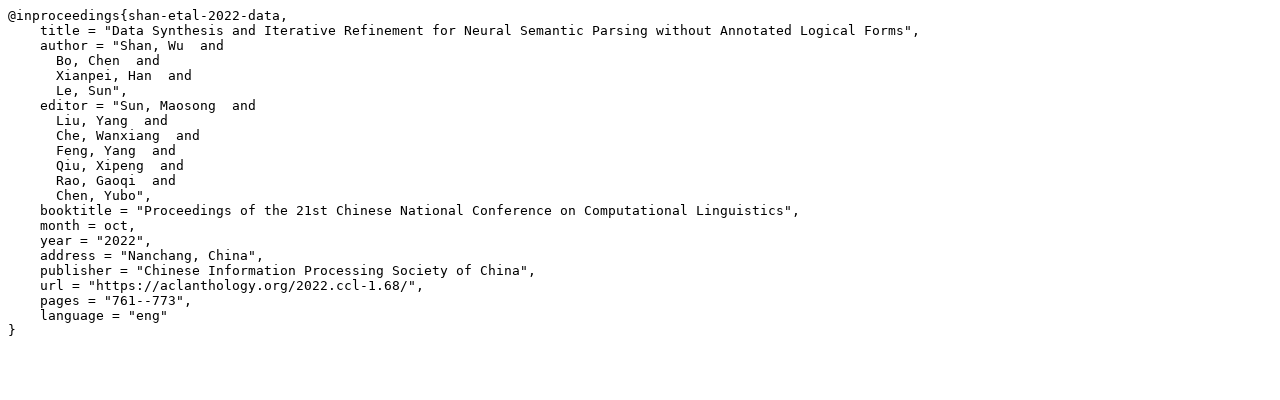

--- FILE ---
content_type: text/plain; charset=utf-8
request_url: https://aclanthology.org/2022.ccl-1.68.bib
body_size: 427
content:
@inproceedings{shan-etal-2022-data,
    title = "Data Synthesis and Iterative Refinement for Neural Semantic Parsing without Annotated Logical Forms",
    author = "Shan, Wu  and
      Bo, Chen  and
      Xianpei, Han  and
      Le, Sun",
    editor = "Sun, Maosong  and
      Liu, Yang  and
      Che, Wanxiang  and
      Feng, Yang  and
      Qiu, Xipeng  and
      Rao, Gaoqi  and
      Chen, Yubo",
    booktitle = "Proceedings of the 21st Chinese National Conference on Computational Linguistics",
    month = oct,
    year = "2022",
    address = "Nanchang, China",
    publisher = "Chinese Information Processing Society of China",
    url = "https://aclanthology.org/2022.ccl-1.68/",
    pages = "761--773",
    language = "eng"
}

